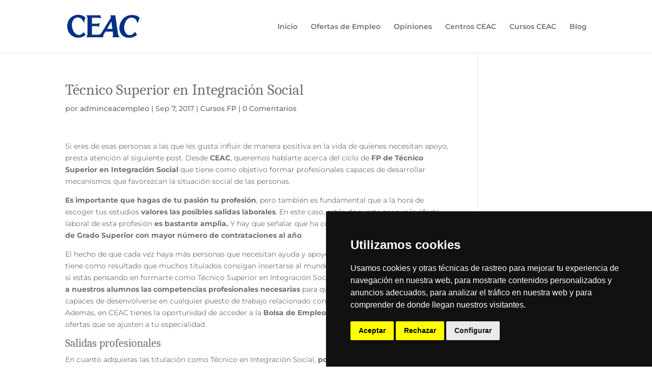

--- FILE ---
content_type: text/css
request_url: https://ceacempleo.es/wp-content/themes/DiviChild/style.css?ver=1.0
body_size: 44
content:
/*
Theme Name:   DiviChild
Description:  Escribe aquí una descripción corta acerca de tu tema hijo
Author:       admin
Author URL:   https://www.web-de-pruebas.com
Template:     Divi
Version:      1.0
License:      GNU General Public License v2 or later
License URI:  http://www.gnu.org/licenses/gpl-2.0.html
Text Domain:  DiviChild
*/

/* Escribe aquí tu propia hoja de estilos personal */
